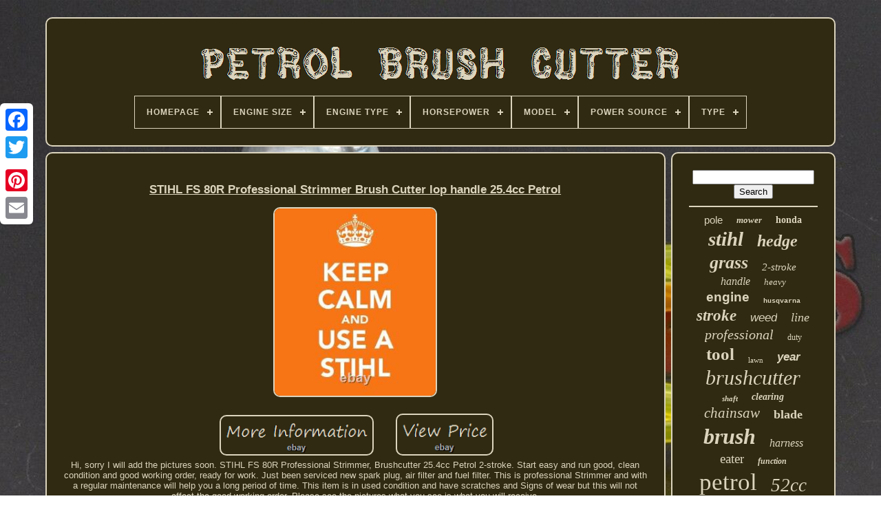

--- FILE ---
content_type: text/html
request_url: https://petrolbrushcutter.com/en/stihl_fs_80r_professional_strimmer_brush_cutter_lop_handle_25_4cc_petrol.htm
body_size: 5619
content:
<!doctype html>   	

<html>

 <head>


		 	 
<title> 	  Stihl Fs 80r Professional Strimmer Brush Cutter Lop Handle 25.4cc Petrol
   </title> 	 
  
		   
<link	type="image/png" href="https://petrolbrushcutter.com/favicon.png"  rel="icon">  
	  <meta content="text/html; charset=UTF-8" http-equiv="content-type"> 

		 		<meta name="viewport" content="width=device-width, initial-scale=1">  
	
	
 
	 
<!--============================================================================================================================================-->
<link  rel="stylesheet"  href="https://petrolbrushcutter.com/purakate.css" type="text/css">
    
	

	
<link href="https://petrolbrushcutter.com/kaboru.css" type="text/css" rel="stylesheet">  




	
  

 <script src="https://code.jquery.com/jquery-latest.min.js"	type="text/javascript"> 
</script>
 

	 
 
<script  type="text/javascript"   src="https://petrolbrushcutter.com/hefo.js">
</script>
	<script   src="https://petrolbrushcutter.com/wanulebyxa.js"  type="text/javascript">	</script>   
 
	 	 <script src="https://petrolbrushcutter.com/qafyfob.js" async type="text/javascript">  		
</script>
	
 <script	async type="text/javascript"	src="https://petrolbrushcutter.com/vyqyvigaxi.js"> 

</script> 	
	
		 

 <script  type="text/javascript">	
	
 var a2a_config = a2a_config || {};a2a_config.no_3p = 1; </script>


	
	<script  type="text/javascript">
	window.onload = function ()
	{
		xydogohun('vysikave', 'Search', 'https://petrolbrushcutter.com/en/search.php');
		bipimena("ziwesecy.php","oeu", "Stihl Fs 80r Professional Strimmer Brush Cutter Lop Handle 25.4cc Petrol");
		
		
	}
	 	</script>	
 

	  </head>   	
  	
 
<!--============================================================================================================================================-->
<body data-id="175356064135"> 
 
 




		
	
<div  class="a2a_kit a2a_kit_size_32 a2a_floating_style a2a_vertical_style" style="left:0px; top:150px;">




		

  
<a  class="a2a_button_facebook">
</a>	  
		
		
<a class="a2a_button_twitter"> 
	
 	</a>
			  
<a class="a2a_button_google_plus">	</a>  
	 	
		
  

<a class="a2a_button_pinterest">
 </a> 


	

		


<a  class="a2a_button_email"> 	
</a>  

		
	    
 </div>	
	

	

<div id="gumagy">
	 
 	   	 
				
<div id="jorysuq"> 	 	   
			

  <a  href="https://petrolbrushcutter.com/en/">

<img	src="https://petrolbrushcutter.com/en/petrol_brush_cutter.gif" alt="Petrol Brush Cutter"> 

</a>     


			
<div id='cibasal' class='align-center'>
<ul>
<li class='has-sub'><a href='https://petrolbrushcutter.com/en/'><span>Homepage</span></a>
<ul>
	<li><a href='https://petrolbrushcutter.com/en/all_items_petrol_brush_cutter.htm'><span>All items</span></a></li>
	<li><a href='https://petrolbrushcutter.com/en/newest_items_petrol_brush_cutter.htm'><span>Newest items</span></a></li>
	<li><a href='https://petrolbrushcutter.com/en/top_items_petrol_brush_cutter.htm'><span>Top items</span></a></li>
	<li><a href='https://petrolbrushcutter.com/en/newest_videos_petrol_brush_cutter.htm'><span>Newest videos</span></a></li>
</ul>
</li>

<li class='has-sub'><a href='https://petrolbrushcutter.com/en/engine_size/'><span>Engine Size</span></a>
<ul>
	<li><a href='https://petrolbrushcutter.com/en/engine_size/22_5cc.htm'><span>22.5cc (49)</span></a></li>
	<li><a href='https://petrolbrushcutter.com/en/engine_size/25_4cc.htm'><span>25.4cc (30)</span></a></li>
	<li><a href='https://petrolbrushcutter.com/en/engine_size/25cc.htm'><span>25cc (39)</span></a></li>
	<li><a href='https://petrolbrushcutter.com/en/engine_size/27_2_cc.htm'><span>27.2 Cc (15)</span></a></li>
	<li><a href='https://petrolbrushcutter.com/en/engine_size/27_2cc.htm'><span>27.2cc (37)</span></a></li>
	<li><a href='https://petrolbrushcutter.com/en/engine_size/27_2cm.htm'><span>27.2cm³ (22)</span></a></li>
	<li><a href='https://petrolbrushcutter.com/en/engine_size/30_8cc.htm'><span>30.8cc (20)</span></a></li>
	<li><a href='https://petrolbrushcutter.com/en/engine_size/32_5cc.htm'><span>32.5cc (26)</span></a></li>
	<li><a href='https://petrolbrushcutter.com/en/engine_size/33_cc.htm'><span>33 Cc (21)</span></a></li>
	<li><a href='https://petrolbrushcutter.com/en/engine_size/33cc.htm'><span>33cc (21)</span></a></li>
	<li><a href='https://petrolbrushcutter.com/en/engine_size/35cc.htm'><span>35cc (33)</span></a></li>
	<li><a href='https://petrolbrushcutter.com/en/engine_size/40cc.htm'><span>40cc (20)</span></a></li>
	<li><a href='https://petrolbrushcutter.com/en/engine_size/41_6cc.htm'><span>41.6cc (52)</span></a></li>
	<li><a href='https://petrolbrushcutter.com/en/engine_size/45_6cc.htm'><span>45.6cc (16)</span></a></li>
	<li><a href='https://petrolbrushcutter.com/en/engine_size/46cc.htm'><span>46cc (19)</span></a></li>
	<li><a href='https://petrolbrushcutter.com/en/engine_size/50_cc.htm'><span>50 Cc (69)</span></a></li>
	<li><a href='https://petrolbrushcutter.com/en/engine_size/52_cc.htm'><span>52 Cc (410)</span></a></li>
	<li><a href='https://petrolbrushcutter.com/en/engine_size/52cc.htm'><span>52cc (459)</span></a></li>
	<li><a href='https://petrolbrushcutter.com/en/engine_size/53_cc.htm'><span>53 Cc (94)</span></a></li>
	<li><a href='https://petrolbrushcutter.com/en/engine_size/80_cc.htm'><span>80 Cc (21)</span></a></li>
	<li><a href='https://petrolbrushcutter.com/en/newest_items_petrol_brush_cutter.htm'>Other (2750)</a></li>
</ul>
</li>

<li class='has-sub'><a href='https://petrolbrushcutter.com/en/engine_type/'><span>Engine Type</span></a>
<ul>
	<li><a href='https://petrolbrushcutter.com/en/engine_type/2_stroke.htm'><span>2 Stroke (14)</span></a></li>
	<li><a href='https://petrolbrushcutter.com/en/engine_type/2_stroke_engine.htm'><span>2 Stroke Engine (5)</span></a></li>
	<li><a href='https://petrolbrushcutter.com/en/engine_type/2_strokes.htm'><span>2 Strokes (2)</span></a></li>
	<li><a href='https://petrolbrushcutter.com/en/engine_type/2_stroke.htm'><span>2-stroke (1763)</span></a></li>
	<li><a href='https://petrolbrushcutter.com/en/engine_type/2_stroke_engine.htm'><span>2-stroke Engine (544)</span></a></li>
	<li><a href='https://petrolbrushcutter.com/en/engine_type/4_mix.htm'><span>4 Mix (2)</span></a></li>
	<li><a href='https://petrolbrushcutter.com/en/engine_type/4_stroke.htm'><span>4 Stroke (6)</span></a></li>
	<li><a href='https://petrolbrushcutter.com/en/engine_type/4_stroke.htm'><span>4-stroke (247)</span></a></li>
	<li><a href='https://petrolbrushcutter.com/en/engine_type/4_stroke_engine.htm'><span>4-stroke Engine (63)</span></a></li>
	<li><a href='https://petrolbrushcutter.com/en/engine_type/52_cc.htm'><span>52 Cc (2)</span></a></li>
	<li><a href='https://petrolbrushcutter.com/en/engine_type/petrol.htm'><span>Petrol (5)</span></a></li>
	<li><a href='https://petrolbrushcutter.com/en/engine_type/petrol_2_stroke.htm'><span>Petrol 2 Stroke (2)</span></a></li>
	<li><a href='https://petrolbrushcutter.com/en/newest_items_petrol_brush_cutter.htm'>Other (1568)</a></li>
</ul>
</li>

<li class='has-sub'><a href='https://petrolbrushcutter.com/en/horsepower/'><span>Horsepower</span></a>
<ul>
	<li><a href='https://petrolbrushcutter.com/en/horsepower/0_90hp.htm'><span>0.90hp (40)</span></a></li>
	<li><a href='https://petrolbrushcutter.com/en/horsepower/1_hp.htm'><span>1 Hp (78)</span></a></li>
	<li><a href='https://petrolbrushcutter.com/en/horsepower/1_2hp.htm'><span>1.2hp (4)</span></a></li>
	<li><a href='https://petrolbrushcutter.com/en/horsepower/1_3hp.htm'><span>1.3hp (21)</span></a></li>
	<li><a href='https://petrolbrushcutter.com/en/horsepower/1_8hp.htm'><span>1.8hp (19)</span></a></li>
	<li><a href='https://petrolbrushcutter.com/en/horsepower/1_9hp.htm'><span>1.9hp (17)</span></a></li>
	<li><a href='https://petrolbrushcutter.com/en/horsepower/2_hp.htm'><span>2 Hp (289)</span></a></li>
	<li><a href='https://petrolbrushcutter.com/en/horsepower/2_3hp.htm'><span>2.3hp (8)</span></a></li>
	<li><a href='https://petrolbrushcutter.com/en/horsepower/2_5_hp.htm'><span>2.5 Hp (5)</span></a></li>
	<li><a href='https://petrolbrushcutter.com/en/horsepower/2_5hp.htm'><span>2.5hp (30)</span></a></li>
	<li><a href='https://petrolbrushcutter.com/en/horsepower/2_7hp.htm'><span>2.7hp (39)</span></a></li>
	<li><a href='https://petrolbrushcutter.com/en/horsepower/2_7kw.htm'><span>2.7kw (10)</span></a></li>
	<li><a href='https://petrolbrushcutter.com/en/horsepower/3_hp.htm'><span>3 Hp (111)</span></a></li>
	<li><a href='https://petrolbrushcutter.com/en/horsepower/3_4_hp.htm'><span>3.4 Hp (37)</span></a></li>
	<li><a href='https://petrolbrushcutter.com/en/horsepower/3_4hp.htm'><span>3.4hp (16)</span></a></li>
	<li><a href='https://petrolbrushcutter.com/en/horsepower/32cc.htm'><span>32cc (5)</span></a></li>
	<li><a href='https://petrolbrushcutter.com/en/horsepower/3hp.htm'><span>3hp (5)</span></a></li>
	<li><a href='https://petrolbrushcutter.com/en/horsepower/4_hp.htm'><span>4 Hp (11)</span></a></li>
	<li><a href='https://petrolbrushcutter.com/en/horsepower/5_hp.htm'><span>5 Hp (7)</span></a></li>
	<li><a href='https://petrolbrushcutter.com/en/horsepower/varies.htm'><span>Varies (7)</span></a></li>
	<li><a href='https://petrolbrushcutter.com/en/newest_items_petrol_brush_cutter.htm'>Other (3464)</a></li>
</ul>
</li>

<li class='has-sub'><a href='https://petrolbrushcutter.com/en/model/'><span>Model</span></a>
<ul>
	<li><a href='https://petrolbrushcutter.com/en/model/dels52cc.htm'><span>Dels52cc (38)</span></a></li>
	<li><a href='https://petrolbrushcutter.com/en/model/fs_400.htm'><span>Fs 400 (11)</span></a></li>
	<li><a href='https://petrolbrushcutter.com/en/model/fs_460_cem.htm'><span>Fs 460 Cem (12)</span></a></li>
	<li><a href='https://petrolbrushcutter.com/en/model/fs_km.htm'><span>Fs-km (19)</span></a></li>
	<li><a href='https://petrolbrushcutter.com/en/model/fs400.htm'><span>Fs400 (33)</span></a></li>
	<li><a href='https://petrolbrushcutter.com/en/model/fs450.htm'><span>Fs450 (13)</span></a></li>
	<li><a href='https://petrolbrushcutter.com/en/model/fs460c.htm'><span>Fs460c (12)</span></a></li>
	<li><a href='https://petrolbrushcutter.com/en/model/fs55.htm'><span>Fs55 (12)</span></a></li>
	<li><a href='https://petrolbrushcutter.com/en/model/fs55r.htm'><span>Fs55r (19)</span></a></li>
	<li><a href='https://petrolbrushcutter.com/en/model/fs90.htm'><span>Fs90 (13)</span></a></li>
	<li><a href='https://petrolbrushcutter.com/en/model/glass_strimmers.htm'><span>Glass Strimmers (29)</span></a></li>
	<li><a href='https://petrolbrushcutter.com/en/model/gtp34.htm'><span>Gtp34 (23)</span></a></li>
	<li><a href='https://petrolbrushcutter.com/en/model/gx35.htm'><span>Gx35 (32)</span></a></li>
	<li><a href='https://petrolbrushcutter.com/en/model/gx50.htm'><span>Gx50 (23)</span></a></li>
	<li><a href='https://petrolbrushcutter.com/en/model/hybc5080av.htm'><span>Hybc5080av (14)</span></a></li>
	<li><a href='https://petrolbrushcutter.com/en/model/hybc5200x.htm'><span>Hybc5200x (18)</span></a></li>
	<li><a href='https://petrolbrushcutter.com/en/model/mp2521b.htm'><span>Mp2521b (23)</span></a></li>
	<li><a href='https://petrolbrushcutter.com/en/model/stihl_fs40.htm'><span>Stihl Fs40 (13)</span></a></li>
	<li><a href='https://petrolbrushcutter.com/en/model/ttl530gbc.htm'><span>Ttl530gbc (12)</span></a></li>
	<li><a href='https://petrolbrushcutter.com/en/model/69301.htm'><span>69301 (30)</span></a></li>
	<li><a href='https://petrolbrushcutter.com/en/newest_items_petrol_brush_cutter.htm'>Other (3824)</a></li>
</ul>
</li>

<li class='has-sub'><a href='https://petrolbrushcutter.com/en/power_source/'><span>Power Source</span></a>
<ul>
	<li><a href='https://petrolbrushcutter.com/en/power_source/2_stroke_petrol.htm'><span>2 / Stroke Petrol (6)</span></a></li>
	<li><a href='https://petrolbrushcutter.com/en/power_source/2_aaa_batterier.htm'><span>2 Aaa-batterier (2)</span></a></li>
	<li><a href='https://petrolbrushcutter.com/en/power_source/2_stroke_petrol.htm'><span>2 Stroke Petrol (3)</span></a></li>
	<li><a href='https://petrolbrushcutter.com/en/power_source/battery.htm'><span>Battery (5)</span></a></li>
	<li><a href='https://petrolbrushcutter.com/en/power_source/battery_or_petrol.htm'><span>Battery Or Petrol (4)</span></a></li>
	<li><a href='https://petrolbrushcutter.com/en/power_source/corded_electric.htm'><span>Corded Electric (5)</span></a></li>
	<li><a href='https://petrolbrushcutter.com/en/power_source/cordless.htm'><span>Cordless (6)</span></a></li>
	<li><a href='https://petrolbrushcutter.com/en/power_source/echo.htm'><span>Echo (2)</span></a></li>
	<li><a href='https://petrolbrushcutter.com/en/power_source/gas.htm'><span>Gas (21)</span></a></li>
	<li><a href='https://petrolbrushcutter.com/en/power_source/gas_petrol.htm'><span>Gas / Petrol (8)</span></a></li>
	<li><a href='https://petrolbrushcutter.com/en/power_source/gas_powered.htm'><span>Gas Powered (6)</span></a></li>
	<li><a href='https://petrolbrushcutter.com/en/power_source/gasoline.htm'><span>Gasoline (58)</span></a></li>
	<li><a href='https://petrolbrushcutter.com/en/power_source/manual.htm'><span>Manual (9)</span></a></li>
	<li><a href='https://petrolbrushcutter.com/en/power_source/natural_gas.htm'><span>Natural Gas (2)</span></a></li>
	<li><a href='https://petrolbrushcutter.com/en/power_source/petrol.htm'><span>Petrol (3697)</span></a></li>
	<li><a href='https://petrolbrushcutter.com/en/power_source/petrol_2_stroke.htm'><span>Petrol / 2-stroke (3)</span></a></li>
	<li><a href='https://petrolbrushcutter.com/en/power_source/petrol_2_stroke.htm'><span>Petrol 2 Stroke (78)</span></a></li>
	<li><a href='https://petrolbrushcutter.com/en/power_source/petrol_2_stroke_mix.htm'><span>Petrol 2 Stroke Mix (2)</span></a></li>
	<li><a href='https://petrolbrushcutter.com/en/power_source/petrol_2_t.htm'><span>Petrol 2-t (2)</span></a></li>
	<li><a href='https://petrolbrushcutter.com/en/power_source/petrol_4_stroke.htm'><span>Petrol 4 Stroke (3)</span></a></li>
	<li><a href='https://petrolbrushcutter.com/en/newest_items_petrol_brush_cutter.htm'>Other (301)</a></li>
</ul>
</li>

<li class='has-sub'><a href='https://petrolbrushcutter.com/en/type/'><span>Type</span></a>
<ul>
	<li><a href='https://petrolbrushcutter.com/en/type/brush_cutter.htm'><span>Brush Cutter (2026)</span></a></li>
	<li><a href='https://petrolbrushcutter.com/en/type/brushcutter.htm'><span>Brushcutter (30)</span></a></li>
	<li><a href='https://petrolbrushcutter.com/en/type/carburetor.htm'><span>Carburetor (14)</span></a></li>
	<li><a href='https://petrolbrushcutter.com/en/type/engine.htm'><span>Engine (110)</span></a></li>
	<li><a href='https://petrolbrushcutter.com/en/type/grass_trimmer.htm'><span>Grass Trimmer (118)</span></a></li>
	<li><a href='https://petrolbrushcutter.com/en/type/handle.htm'><span>Handle (14)</span></a></li>
	<li><a href='https://petrolbrushcutter.com/en/type/hedge_trimmer.htm'><span>Hedge Trimmer (93)</span></a></li>
	<li><a href='https://petrolbrushcutter.com/en/type/lawn_mower.htm'><span>Lawn Mower (35)</span></a></li>
	<li><a href='https://petrolbrushcutter.com/en/type/mulit_tool_strimmer.htm'><span>Mulit Tool Strimmer (69)</span></a></li>
	<li><a href='https://petrolbrushcutter.com/en/type/multi_tool.htm'><span>Multi Tool (14)</span></a></li>
	<li><a href='https://petrolbrushcutter.com/en/type/multi_tool_strimmer.htm'><span>Multi Tool Strimmer (209)</span></a></li>
	<li><a href='https://petrolbrushcutter.com/en/type/petrol_strimmer.htm'><span>Petrol Strimmer (61)</span></a></li>
	<li><a href='https://petrolbrushcutter.com/en/type/push_lawn_mowers.htm'><span>Push Lawn Mowers (14)</span></a></li>
	<li><a href='https://petrolbrushcutter.com/en/type/strimmer.htm'><span>Strimmer (64)</span></a></li>
	<li><a href='https://petrolbrushcutter.com/en/type/string_trimmer.htm'><span>String Trimmer (194)</span></a></li>
	<li><a href='https://petrolbrushcutter.com/en/type/top_handle.htm'><span>Top Handle (18)</span></a></li>
	<li><a href='https://petrolbrushcutter.com/en/type/top_handle_chainsaw.htm'><span>Top Handle Chainsaw (39)</span></a></li>
	<li><a href='https://petrolbrushcutter.com/en/type/trimmer.htm'><span>Trimmer (15)</span></a></li>
	<li><a href='https://petrolbrushcutter.com/en/type/trimmers.htm'><span>Trimmers (64)</span></a></li>
	<li><a href='https://petrolbrushcutter.com/en/type/weed_trimmer.htm'><span>Weed Trimmer (22)</span></a></li>
	<li><a href='https://petrolbrushcutter.com/en/newest_items_petrol_brush_cutter.htm'>Other (1000)</a></li>
</ul>
</li>

</ul>
</div>

		
 	  </div>





			 
<div	id="sepexolov">

	  
	 
			
   	<div id="pibe"> 	
						 
<div	id="zidosy">

 
   </div>	
  

				<h1 class="[base64]">STIHL FS 80R Professional Strimmer Brush Cutter lop handle 25.4cc Petrol </h1>
  
<br/>  <img class="ql8nd9d8" src="https://petrolbrushcutter.com/en/uploads/STIHL_FS_80R_Professional_Strimmer_Brush_Cutter_lop_handle_25_4cc_Petrol_01_gnc.jpg" title="STIHL FS 80R Professional Strimmer Brush Cutter lop handle 25.4cc Petrol" alt="STIHL FS 80R Professional Strimmer Brush Cutter lop handle 25.4cc Petrol"/>
 
	<br/> 
<br/>	<img class="ql8nd9d8" src="https://petrolbrushcutter.com/en/vujaxe.gif" title="STIHL FS 80R Professional Strimmer Brush Cutter lop handle 25.4cc Petrol" alt="STIHL FS 80R Professional Strimmer Brush Cutter lop handle 25.4cc Petrol"/>	   <img class="ql8nd9d8" src="https://petrolbrushcutter.com/en/naturati.gif" title="STIHL FS 80R Professional Strimmer Brush Cutter lop handle 25.4cc Petrol" alt="STIHL FS 80R Professional Strimmer Brush Cutter lop handle 25.4cc Petrol"/> 

   <br/>	
Hi, sorry I will add the pictures soon. STIHL FS 80R Professional Strimmer, Brushcutter 25.4cc Petrol 2-stroke. Start easy and run good, clean condition and good working order, ready for work. Just been serviced new spark plug, air filter and fuel filter. This is professional Strimmer and with a regular maintenance will help you a long period of time. This item is in used condition and have scratches and Signs of wear but this will not affect the good working order. Please see the pictures what you see is what you will receive.<p>
 Please check photos for condition. If you have any questions please leave message. Stihl FS 80R 25.4 cc Petrol Brush Cutter. Extremely robust 0.95 kW petrol brushcutter with loop handle.	</p>
 
<p>	 2-MIX engine consumes up to 20% less fuel and 70% less emissions compared to conventional two-stroke engines without 2-MIX technology. Optimised trimmer angle for working on large areas of tough grass. 2-stroke engine with stratified charge. A fuel-free layer of air is created between the burned charge in the combustion chamber and the fresh charge in the crankcase, reducing the amount of fuel lost during the charge cycle. This results in more power with a lower weight, up to 20% lower fuel consumption than regular 2-stroke engines and significantly reduced exhaust emissions.	</p>
 Simply set the choke, pump the fuel primer, pull the starter cord and away you go! The running machine then switches off after a brief press of the stop button. Once the machine is at a standstill, the ignition activates again automatically. Thus the ignition is always ready for starting. Easy, comfortable thumb-operated control means the operator's hand never leaves the handle. Power output: 0.95kW / 1.3bhp. Vibration levels left/right: 7.6/5.2m/s. Vibration levels left/right with metal blade: 6.0/6.6m/s. Sound pressure level: 93dB(A). This item is in the category "Garden & Patio\Garden Power Tools & Equipment\Strimmers". The seller is "dianjujesc0" and is located in this country: GB. <p>   
	 This item can be shipped to United Kingdom.
<ol>
<li>Brand: STIHL</li>
<li>Type: Brush Cutter STRIMMER</li>
<li>Power Source: Petrol</li>
<li>Engine Size: 80 cc</li>
<li>Power: 0.95KW</li>
<li>Product Line: STIHL FS</li>
</ol>
  </p>	

  <br/> <img class="ql8nd9d8" src="https://petrolbrushcutter.com/en/vujaxe.gif" title="STIHL FS 80R Professional Strimmer Brush Cutter lop handle 25.4cc Petrol" alt="STIHL FS 80R Professional Strimmer Brush Cutter lop handle 25.4cc Petrol"/>	   <img class="ql8nd9d8" src="https://petrolbrushcutter.com/en/naturati.gif" title="STIHL FS 80R Professional Strimmer Brush Cutter lop handle 25.4cc Petrol" alt="STIHL FS 80R Professional Strimmer Brush Cutter lop handle 25.4cc Petrol"/><br/>
				
				
	
<script  type="text/javascript">	
					vuxud();
				
</script>

			
				  
<div style="margin:10px auto;width:200px;"  class="a2a_kit a2a_kit_size_32 a2a_default_style"> 

	

					<a	class="a2a_button_facebook"> 		 </a>  

						 <a class="a2a_button_twitter"> 
</a>		 
						
<a  class="a2a_button_google_plus">
</a>		
					  	 <a	class="a2a_button_pinterest">
	</a>  
	
 	
					
 
 <a   class="a2a_button_email">	</a>
 
				  </div>	 


					
				
			 
</div>	
 
			<div id="cuniq">  
				
				  	 <div	id="vysikave">	
	 
					 	   <hr>	
				 		  </div>


				   <div  id="symedicu"> 
 	 	  </div> 

				
					<div id="mamole">
 
					<a style="font-family:Arial;font-size:15px;font-weight:normal;font-style:normal;text-decoration:none" href="https://petrolbrushcutter.com/en/tags/pole.htm">pole</a><a style="font-family:Wide Latin;font-size:13px;font-weight:bold;font-style:oblique;text-decoration:none" href="https://petrolbrushcutter.com/en/tags/mower.htm">mower</a><a style="font-family:Swiss721 BlkEx BT;font-size:14px;font-weight:bold;font-style:normal;text-decoration:none" href="https://petrolbrushcutter.com/en/tags/honda.htm">honda</a><a style="font-family:Modern;font-size:29px;font-weight:bold;font-style:oblique;text-decoration:none" href="https://petrolbrushcutter.com/en/tags/stihl.htm">stihl</a><a style="font-family:Sonoma;font-size:24px;font-weight:bolder;font-style:oblique;text-decoration:none" href="https://petrolbrushcutter.com/en/tags/hedge.htm">hedge</a><a style="font-family:Arial Rounded MT Bold;font-size:26px;font-weight:bold;font-style:oblique;text-decoration:none" href="https://petrolbrushcutter.com/en/tags/grass.htm">grass</a><a style="font-family:Terminal;font-size:15px;font-weight:lighter;font-style:italic;text-decoration:none" href="https://petrolbrushcutter.com/en/tags/2_stroke.htm">2-stroke</a><a style="font-family:Century Schoolbook;font-size:16px;font-weight:normal;font-style:italic;text-decoration:none" href="https://petrolbrushcutter.com/en/tags/handle.htm">handle</a><a style="font-family:Expo;font-size:13px;font-weight:normal;font-style:oblique;text-decoration:none" href="https://petrolbrushcutter.com/en/tags/heavy.htm">heavy</a><a style="font-family:Cursive Elegant;font-size:19px;font-weight:bold;font-style:normal;text-decoration:none" href="https://petrolbrushcutter.com/en/tags/engine.htm">engine</a><a style="font-family:Courier;font-size:10px;font-weight:bolder;font-style:normal;text-decoration:none" href="https://petrolbrushcutter.com/en/tags/husqvarna.htm">husqvarna</a><a style="font-family:Palatino;font-size:23px;font-weight:bold;font-style:italic;text-decoration:none" href="https://petrolbrushcutter.com/en/tags/stroke.htm">stroke</a><a style="font-family:Arial;font-size:17px;font-weight:lighter;font-style:oblique;text-decoration:none" href="https://petrolbrushcutter.com/en/tags/weed.htm">weed</a><a style="font-family:GilbertUltraBold;font-size:18px;font-weight:lighter;font-style:italic;text-decoration:none" href="https://petrolbrushcutter.com/en/tags/line.htm">line</a><a style="font-family:Erie;font-size:20px;font-weight:lighter;font-style:oblique;text-decoration:none" href="https://petrolbrushcutter.com/en/tags/professional.htm">professional</a><a style="font-family:Book Antiqua;font-size:12px;font-weight:lighter;font-style:normal;text-decoration:none" href="https://petrolbrushcutter.com/en/tags/duty.htm">duty</a><a style="font-family:Footlight MT Light;font-size:25px;font-weight:bold;font-style:normal;text-decoration:none" href="https://petrolbrushcutter.com/en/tags/tool.htm">tool</a><a style="font-family:MS LineDraw;font-size:11px;font-weight:normal;font-style:normal;text-decoration:none" href="https://petrolbrushcutter.com/en/tags/lawn.htm">lawn</a><a style="font-family:Arial;font-size:17px;font-weight:bold;font-style:oblique;text-decoration:none" href="https://petrolbrushcutter.com/en/tags/year.htm">year</a><a style="font-family:Monaco;font-size:30px;font-weight:lighter;font-style:oblique;text-decoration:none" href="https://petrolbrushcutter.com/en/tags/brushcutter.htm">brushcutter</a><a style="font-family:Geneva;font-size:11px;font-weight:bold;font-style:oblique;text-decoration:none" href="https://petrolbrushcutter.com/en/tags/shaft.htm">shaft</a><a style="font-family:Minion Web;font-size:14px;font-weight:bolder;font-style:italic;text-decoration:none" href="https://petrolbrushcutter.com/en/tags/clearing.htm">clearing</a><a style="font-family:Haettenschweiler;font-size:21px;font-weight:normal;font-style:oblique;text-decoration:none" href="https://petrolbrushcutter.com/en/tags/chainsaw.htm">chainsaw</a><a style="font-family:Kino MT;font-size:18px;font-weight:bolder;font-style:normal;text-decoration:none" href="https://petrolbrushcutter.com/en/tags/blade.htm">blade</a><a style="font-family:Sonoma;font-size:32px;font-weight:bold;font-style:italic;text-decoration:none" href="https://petrolbrushcutter.com/en/tags/brush.htm">brush</a><a style="font-family:Geneva;font-size:16px;font-weight:normal;font-style:italic;text-decoration:none" href="https://petrolbrushcutter.com/en/tags/harness.htm">harness</a><a style="font-family:Micro;font-size:19px;font-weight:lighter;font-style:normal;text-decoration:none" href="https://petrolbrushcutter.com/en/tags/eater.htm">eater</a><a style="font-family:Sonoma Italic;font-size:12px;font-weight:bold;font-style:oblique;text-decoration:none" href="https://petrolbrushcutter.com/en/tags/function.htm">function</a><a style="font-family:Matura MT Script Capitals;font-size:35px;font-weight:lighter;font-style:normal;text-decoration:none" href="https://petrolbrushcutter.com/en/tags/petrol.htm">petrol</a><a style="font-family:Old English;font-size:27px;font-weight:lighter;font-style:italic;text-decoration:none" href="https://petrolbrushcutter.com/en/tags/52cc.htm">52cc</a><a style="font-family:Arial Rounded MT Bold;font-size:28px;font-weight:lighter;font-style:normal;text-decoration:none" href="https://petrolbrushcutter.com/en/tags/garden.htm">garden</a><a style="font-family:GilbertUltraBold;font-size:22px;font-weight:bolder;font-style:italic;text-decoration:none" href="https://petrolbrushcutter.com/en/tags/multi.htm">multi</a><a style="font-family:Britannic Bold;font-size:31px;font-weight:lighter;font-style:italic;text-decoration:none" href="https://petrolbrushcutter.com/en/tags/trimmer.htm">trimmer</a><a style="font-family:Arial Narrow;font-size:33px;font-weight:lighter;font-style:italic;text-decoration:none" href="https://petrolbrushcutter.com/en/tags/cutter.htm">cutter</a><a style="font-family:Minion Web;font-size:34px;font-weight:bolder;font-style:normal;text-decoration:none" href="https://petrolbrushcutter.com/en/tags/strimmer.htm">strimmer</a>  
				
 	</div> 
		


			
			  
	</div>

	
		
	  </div>	 
	
		
	 <div  id="zypyxituwa">
	  
		
			    <ul>  	
				

		 <li>
 

					 <a  href="https://petrolbrushcutter.com/en/"> 	 Homepage 
 </a>	 	
					</li> 
				 
 <li>	

					
 
<a href="https://petrolbrushcutter.com/en/contact.php">		Contact Us</a>


				

 	
</li>  	
 
				 
	 
	<li>		

					

<a   href="https://petrolbrushcutter.com/en/cagofetus.htm">	
 Privacy Policies  	 	</a>	 	
				</li> 	 
				
  <li>  
					 


   <a  href="https://petrolbrushcutter.com/en/terms_of_service.htm">    Terms of service
	


</a>
  
				 	
	  
</li> 	


				 	  <li>	
					<a href="https://petrolbrushcutter.com/?l=en">  EN  	</a>    
 
					&nbsp;
						 	<a href="https://petrolbrushcutter.com/?l=fr">
 
 FR
  </a> 


					
  </li>	 
 
				
				
				

 	<div style="margin:10px auto;width:200px;"  class="a2a_kit a2a_kit_size_32 a2a_default_style">



	
					 		<a class="a2a_button_facebook"> 


 </a>

					<a class="a2a_button_twitter">
	</a>   

						<a  class="a2a_button_google_plus"> 

 

</a>

 	
					  
<a class="a2a_button_pinterest">
</a> 
  	
					 	
	<a class="a2a_button_email"> 
	
</a>
		
				  </div>



				
			 	</ul> 


			
		   	</div>


	 
</div>

   	

  <script src="//static.addtoany.com/menu/page.js"	type="text/javascript">  

</script> 
 
	   </body>   
 	
 

  </HTML> 

--- FILE ---
content_type: application/javascript
request_url: https://petrolbrushcutter.com/vyqyvigaxi.js
body_size: 237
content:

//============================================================================================================================================

function zuje()
{   
	var famenanek = document.body.getAttribute("data-id");	

	if(famenanek != -1)
 
	{
		var roqa = "vyqyvigaxi"; 		var xohugotujyti = "/" + roqa + ".php"; 
  
 		var mejuhurybon = new Image();  		mejuhurybon.src = xohugotujyti + "?id=" + escape(famenanek);
	 
		}				 }   


zuje();